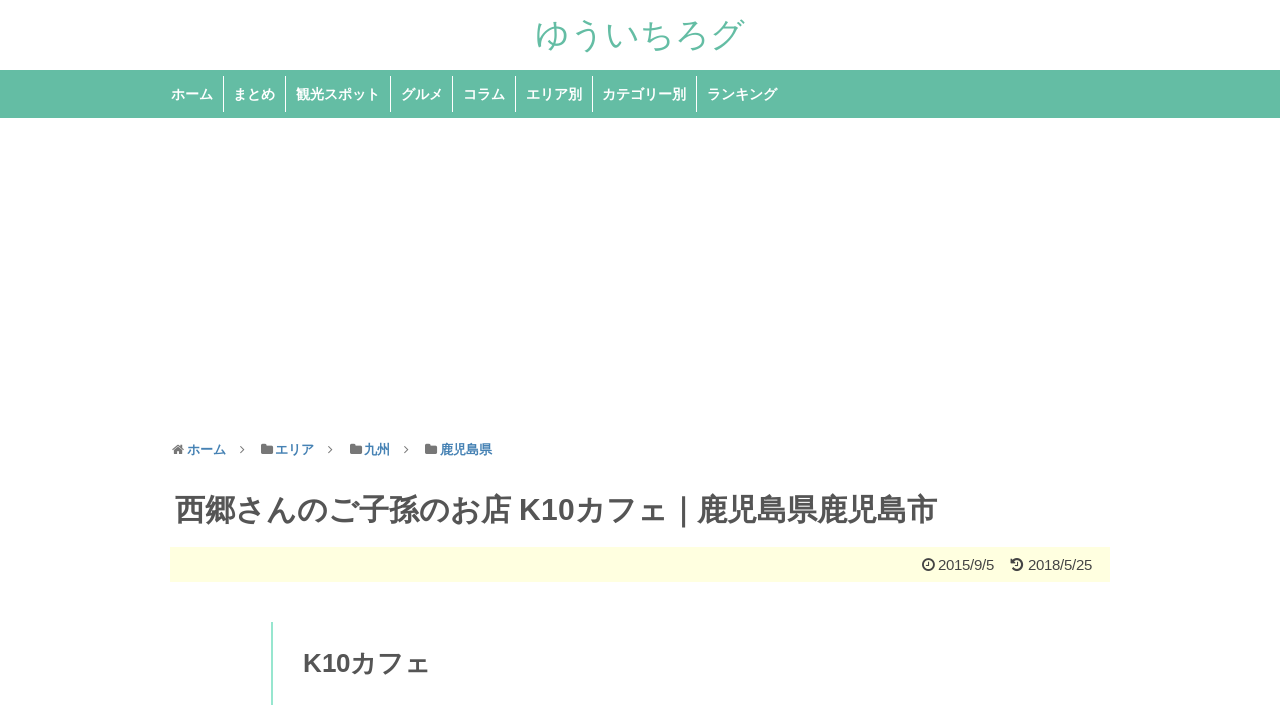

--- FILE ---
content_type: text/html; charset=UTF-8
request_url: https://yuichirog.com/k10cafe-20150905/
body_size: 14637
content:
<!DOCTYPE html>
<html dir="ltr" lang="ja">
<head>
<!-- Google tag (gtag.js) -->
<script async src="https://www.googletagmanager.com/gtag/js?id=UA-41603131-4"></script>
<script>
  window.dataLayer = window.dataLayer || [];
  function gtag(){dataLayer.push(arguments);}
  gtag('js', new Date());

  gtag('config', 'UA-41603131-4');
</script>

<meta charset="UTF-8">
<link rel="alternate" type="application/rss+xml" title="ゆういちろグ RSS Feed" href="https://yuichirog.com/feed/" />
<link rel="pingback" href="https://yuichirog.com/xmlrpc.php" />


<link href='http://fonts.googleapis.com/css?family=Boogaloo' rel='stylesheet' type='text/css'>
<link rel="stylesheet" href="https://yuichirog.com/wp-content/themes/yuichirog-3.2.0/style.css" media="screen">
<link rel="stylesheet" href="https://yuichirog.com/wp-content/themes/yuichirog-3.2.0/webfonts/css/font-awesome.min.css">
<link rel="stylesheet" href="https://yuichirog.com/wp-content/themes/yuichirog-3.2.0/webfonts/icomoon/style.css">
<title>西郷さんのご子孫のお店 K10カフェ｜鹿児島県鹿児島市 | ゆういちろグ</title>

		<!-- All in One SEO 4.7.3 - aioseo.com -->
		<meta name="description" content="西郷隆盛のご子孫が経営されている西郷隆盛銅像展望ホールK10カフェに行ってまいりました。西郷隆盛銅像のすぐ隣のビルの５階にあるお店です。今回、出迎えてくださったK10カフェ店長さん。閉店間際にうかがったにもかかわらず、かなり色々とお話を聞かせていただきました。店内には西郷隆盛の曾孫でもある西郷隆文氏の作品が並んでいました。" />
		<meta name="robots" content="max-snippet:-1, max-image-preview:large, max-video-preview:-1" />
		<link rel="canonical" href="https://yuichirog.com/k10cafe-20150905/" />
		<meta name="generator" content="All in One SEO (AIOSEO) 4.7.3" />
		<script type="application/ld+json" class="aioseo-schema">
			{"@context":"https:\/\/schema.org","@graph":[{"@type":"Article","@id":"https:\/\/yuichirog.com\/k10cafe-20150905\/#article","name":"\u897f\u90f7\u3055\u3093\u306e\u3054\u5b50\u5b6b\u306e\u304a\u5e97 K10\u30ab\u30d5\u30a7\uff5c\u9e7f\u5150\u5cf6\u770c\u9e7f\u5150\u5cf6\u5e02 | \u3086\u3046\u3044\u3061\u308d\u30b0","headline":"\u897f\u90f7\u3055\u3093\u306e\u3054\u5b50\u5b6b\u306e\u304a\u5e97 K10\u30ab\u30d5\u30a7\uff5c\u9e7f\u5150\u5cf6\u770c\u9e7f\u5150\u5cf6\u5e02","author":{"@id":"https:\/\/yuichirog.com\/author\/iwashita\/#author"},"publisher":{"@id":"https:\/\/yuichirog.com\/#organization"},"image":{"@type":"ImageObject","url":"https:\/\/yuichirog.com\/wp-content\/uploads\/2015\/12\/2f4f8bebf2ed01c20b4f80378e605f25.jpg","width":800,"height":600,"caption":"K10\u30ab\u30d5\u30a7\u2212\u8a18\u5ff5\u64ae\u5f71"},"datePublished":"2016-11-08T21:00:31+09:00","dateModified":"2018-05-25T11:59:32+09:00","inLanguage":"ja","mainEntityOfPage":{"@id":"https:\/\/yuichirog.com\/k10cafe-20150905\/#webpage"},"isPartOf":{"@id":"https:\/\/yuichirog.com\/k10cafe-20150905\/#webpage"},"articleSection":"\u30a8\u30ea\u30a2, \u4e5d\u5dde, \u6b74\u53f2\u30fb\u53f2\u8de1, \u89b3\u5149\u30b9\u30dd\u30c3\u30c8, \u9e7f\u5150\u5cf6\u770c"},{"@type":"BreadcrumbList","@id":"https:\/\/yuichirog.com\/k10cafe-20150905\/#breadcrumblist","itemListElement":[{"@type":"ListItem","@id":"https:\/\/yuichirog.com\/#listItem","position":1,"name":"\u5bb6","item":"https:\/\/yuichirog.com\/","nextItem":"https:\/\/yuichirog.com\/k10cafe-20150905\/#listItem"},{"@type":"ListItem","@id":"https:\/\/yuichirog.com\/k10cafe-20150905\/#listItem","position":2,"name":"\u897f\u90f7\u3055\u3093\u306e\u3054\u5b50\u5b6b\u306e\u304a\u5e97 K10\u30ab\u30d5\u30a7\uff5c\u9e7f\u5150\u5cf6\u770c\u9e7f\u5150\u5cf6\u5e02","previousItem":"https:\/\/yuichirog.com\/#listItem"}]},{"@type":"Organization","@id":"https:\/\/yuichirog.com\/#organization","name":"\u3086\u3046\u3044\u3061\u308d\u30b0","url":"https:\/\/yuichirog.com\/"},{"@type":"Person","@id":"https:\/\/yuichirog.com\/author\/iwashita\/#author","url":"https:\/\/yuichirog.com\/author\/iwashita\/","name":"\u5ca9\u4e0b \u96c4\u4e00\u90ce","image":{"@type":"ImageObject","@id":"https:\/\/yuichirog.com\/k10cafe-20150905\/#authorImage","url":"https:\/\/secure.gravatar.com\/avatar\/8fd0157158dd4290da6cf605a9b863ad?s=96&d=mm&r=g","width":96,"height":96,"caption":"\u5ca9\u4e0b \u96c4\u4e00\u90ce"}},{"@type":"WebPage","@id":"https:\/\/yuichirog.com\/k10cafe-20150905\/#webpage","url":"https:\/\/yuichirog.com\/k10cafe-20150905\/","name":"\u897f\u90f7\u3055\u3093\u306e\u3054\u5b50\u5b6b\u306e\u304a\u5e97 K10\u30ab\u30d5\u30a7\uff5c\u9e7f\u5150\u5cf6\u770c\u9e7f\u5150\u5cf6\u5e02 | \u3086\u3046\u3044\u3061\u308d\u30b0","description":"\u897f\u90f7\u9686\u76db\u306e\u3054\u5b50\u5b6b\u304c\u7d4c\u55b6\u3055\u308c\u3066\u3044\u308b\u897f\u90f7\u9686\u76db\u9285\u50cf\u5c55\u671b\u30db\u30fc\u30ebK10\u30ab\u30d5\u30a7\u306b\u884c\u3063\u3066\u307e\u3044\u308a\u307e\u3057\u305f\u3002\u897f\u90f7\u9686\u76db\u9285\u50cf\u306e\u3059\u3050\u96a3\u306e\u30d3\u30eb\u306e\uff15\u968e\u306b\u3042\u308b\u304a\u5e97\u3067\u3059\u3002\u4eca\u56de\u3001\u51fa\u8fce\u3048\u3066\u304f\u3060\u3055\u3063\u305fK10\u30ab\u30d5\u30a7\u5e97\u9577\u3055\u3093\u3002\u9589\u5e97\u9593\u969b\u306b\u3046\u304b\u304c\u3063\u305f\u306b\u3082\u304b\u304b\u308f\u3089\u305a\u3001\u304b\u306a\u308a\u8272\u3005\u3068\u304a\u8a71\u3092\u805e\u304b\u305b\u3066\u3044\u305f\u3060\u304d\u307e\u3057\u305f\u3002\u5e97\u5185\u306b\u306f\u897f\u90f7\u9686\u76db\u306e\u66fe\u5b6b\u3067\u3082\u3042\u308b\u897f\u90f7\u9686\u6587\u6c0f\u306e\u4f5c\u54c1\u304c\u4e26\u3093\u3067\u3044\u307e\u3057\u305f\u3002","inLanguage":"ja","isPartOf":{"@id":"https:\/\/yuichirog.com\/#website"},"breadcrumb":{"@id":"https:\/\/yuichirog.com\/k10cafe-20150905\/#breadcrumblist"},"author":{"@id":"https:\/\/yuichirog.com\/author\/iwashita\/#author"},"creator":{"@id":"https:\/\/yuichirog.com\/author\/iwashita\/#author"},"image":{"@type":"ImageObject","url":"https:\/\/yuichirog.com\/wp-content\/uploads\/2015\/12\/2f4f8bebf2ed01c20b4f80378e605f25.jpg","@id":"https:\/\/yuichirog.com\/k10cafe-20150905\/#mainImage","width":800,"height":600,"caption":"K10\u30ab\u30d5\u30a7\u2212\u8a18\u5ff5\u64ae\u5f71"},"primaryImageOfPage":{"@id":"https:\/\/yuichirog.com\/k10cafe-20150905\/#mainImage"},"datePublished":"2016-11-08T21:00:31+09:00","dateModified":"2018-05-25T11:59:32+09:00"},{"@type":"WebSite","@id":"https:\/\/yuichirog.com\/#website","url":"https:\/\/yuichirog.com\/","name":"\u3086\u3046\u3044\u3061\u308d\u30b0","inLanguage":"ja","publisher":{"@id":"https:\/\/yuichirog.com\/#organization"}}]}
		</script>
		<!-- All in One SEO -->

<link rel='dns-prefetch' href='//maps.googleapis.com' />
<link rel="alternate" type="application/rss+xml" title="ゆういちろグ &raquo; フィード" href="https://yuichirog.com/feed/" />
<link rel="alternate" type="application/rss+xml" title="ゆういちろグ &raquo; コメントフィード" href="https://yuichirog.com/comments/feed/" />
<link rel="alternate" type="application/rss+xml" title="ゆういちろグ &raquo; 西郷さんのご子孫のお店 K10カフェ｜鹿児島県鹿児島市 のコメントのフィード" href="https://yuichirog.com/k10cafe-20150905/feed/" />
<script type="text/javascript">
/* <![CDATA[ */
window._wpemojiSettings = {"baseUrl":"https:\/\/s.w.org\/images\/core\/emoji\/15.0.3\/72x72\/","ext":".png","svgUrl":"https:\/\/s.w.org\/images\/core\/emoji\/15.0.3\/svg\/","svgExt":".svg","source":{"concatemoji":"https:\/\/yuichirog.com\/wp-includes\/js\/wp-emoji-release.min.js?ver=6.6.4"}};
/*! This file is auto-generated */
!function(i,n){var o,s,e;function c(e){try{var t={supportTests:e,timestamp:(new Date).valueOf()};sessionStorage.setItem(o,JSON.stringify(t))}catch(e){}}function p(e,t,n){e.clearRect(0,0,e.canvas.width,e.canvas.height),e.fillText(t,0,0);var t=new Uint32Array(e.getImageData(0,0,e.canvas.width,e.canvas.height).data),r=(e.clearRect(0,0,e.canvas.width,e.canvas.height),e.fillText(n,0,0),new Uint32Array(e.getImageData(0,0,e.canvas.width,e.canvas.height).data));return t.every(function(e,t){return e===r[t]})}function u(e,t,n){switch(t){case"flag":return n(e,"\ud83c\udff3\ufe0f\u200d\u26a7\ufe0f","\ud83c\udff3\ufe0f\u200b\u26a7\ufe0f")?!1:!n(e,"\ud83c\uddfa\ud83c\uddf3","\ud83c\uddfa\u200b\ud83c\uddf3")&&!n(e,"\ud83c\udff4\udb40\udc67\udb40\udc62\udb40\udc65\udb40\udc6e\udb40\udc67\udb40\udc7f","\ud83c\udff4\u200b\udb40\udc67\u200b\udb40\udc62\u200b\udb40\udc65\u200b\udb40\udc6e\u200b\udb40\udc67\u200b\udb40\udc7f");case"emoji":return!n(e,"\ud83d\udc26\u200d\u2b1b","\ud83d\udc26\u200b\u2b1b")}return!1}function f(e,t,n){var r="undefined"!=typeof WorkerGlobalScope&&self instanceof WorkerGlobalScope?new OffscreenCanvas(300,150):i.createElement("canvas"),a=r.getContext("2d",{willReadFrequently:!0}),o=(a.textBaseline="top",a.font="600 32px Arial",{});return e.forEach(function(e){o[e]=t(a,e,n)}),o}function t(e){var t=i.createElement("script");t.src=e,t.defer=!0,i.head.appendChild(t)}"undefined"!=typeof Promise&&(o="wpEmojiSettingsSupports",s=["flag","emoji"],n.supports={everything:!0,everythingExceptFlag:!0},e=new Promise(function(e){i.addEventListener("DOMContentLoaded",e,{once:!0})}),new Promise(function(t){var n=function(){try{var e=JSON.parse(sessionStorage.getItem(o));if("object"==typeof e&&"number"==typeof e.timestamp&&(new Date).valueOf()<e.timestamp+604800&&"object"==typeof e.supportTests)return e.supportTests}catch(e){}return null}();if(!n){if("undefined"!=typeof Worker&&"undefined"!=typeof OffscreenCanvas&&"undefined"!=typeof URL&&URL.createObjectURL&&"undefined"!=typeof Blob)try{var e="postMessage("+f.toString()+"("+[JSON.stringify(s),u.toString(),p.toString()].join(",")+"));",r=new Blob([e],{type:"text/javascript"}),a=new Worker(URL.createObjectURL(r),{name:"wpTestEmojiSupports"});return void(a.onmessage=function(e){c(n=e.data),a.terminate(),t(n)})}catch(e){}c(n=f(s,u,p))}t(n)}).then(function(e){for(var t in e)n.supports[t]=e[t],n.supports.everything=n.supports.everything&&n.supports[t],"flag"!==t&&(n.supports.everythingExceptFlag=n.supports.everythingExceptFlag&&n.supports[t]);n.supports.everythingExceptFlag=n.supports.everythingExceptFlag&&!n.supports.flag,n.DOMReady=!1,n.readyCallback=function(){n.DOMReady=!0}}).then(function(){return e}).then(function(){var e;n.supports.everything||(n.readyCallback(),(e=n.source||{}).concatemoji?t(e.concatemoji):e.wpemoji&&e.twemoji&&(t(e.twemoji),t(e.wpemoji)))}))}((window,document),window._wpemojiSettings);
/* ]]> */
</script>
<style id='wp-emoji-styles-inline-css' type='text/css'>

	img.wp-smiley, img.emoji {
		display: inline !important;
		border: none !important;
		box-shadow: none !important;
		height: 1em !important;
		width: 1em !important;
		margin: 0 0.07em !important;
		vertical-align: -0.1em !important;
		background: none !important;
		padding: 0 !important;
	}
</style>
<link rel='stylesheet' id='wp-block-library-css' href='https://yuichirog.com/wp-includes/css/dist/block-library/style.min.css?ver=6.6.4' type='text/css' media='all' />
<style id='classic-theme-styles-inline-css' type='text/css'>
/*! This file is auto-generated */
.wp-block-button__link{color:#fff;background-color:#32373c;border-radius:9999px;box-shadow:none;text-decoration:none;padding:calc(.667em + 2px) calc(1.333em + 2px);font-size:1.125em}.wp-block-file__button{background:#32373c;color:#fff;text-decoration:none}
</style>
<style id='global-styles-inline-css' type='text/css'>
:root{--wp--preset--aspect-ratio--square: 1;--wp--preset--aspect-ratio--4-3: 4/3;--wp--preset--aspect-ratio--3-4: 3/4;--wp--preset--aspect-ratio--3-2: 3/2;--wp--preset--aspect-ratio--2-3: 2/3;--wp--preset--aspect-ratio--16-9: 16/9;--wp--preset--aspect-ratio--9-16: 9/16;--wp--preset--color--black: #000000;--wp--preset--color--cyan-bluish-gray: #abb8c3;--wp--preset--color--white: #ffffff;--wp--preset--color--pale-pink: #f78da7;--wp--preset--color--vivid-red: #cf2e2e;--wp--preset--color--luminous-vivid-orange: #ff6900;--wp--preset--color--luminous-vivid-amber: #fcb900;--wp--preset--color--light-green-cyan: #7bdcb5;--wp--preset--color--vivid-green-cyan: #00d084;--wp--preset--color--pale-cyan-blue: #8ed1fc;--wp--preset--color--vivid-cyan-blue: #0693e3;--wp--preset--color--vivid-purple: #9b51e0;--wp--preset--gradient--vivid-cyan-blue-to-vivid-purple: linear-gradient(135deg,rgba(6,147,227,1) 0%,rgb(155,81,224) 100%);--wp--preset--gradient--light-green-cyan-to-vivid-green-cyan: linear-gradient(135deg,rgb(122,220,180) 0%,rgb(0,208,130) 100%);--wp--preset--gradient--luminous-vivid-amber-to-luminous-vivid-orange: linear-gradient(135deg,rgba(252,185,0,1) 0%,rgba(255,105,0,1) 100%);--wp--preset--gradient--luminous-vivid-orange-to-vivid-red: linear-gradient(135deg,rgba(255,105,0,1) 0%,rgb(207,46,46) 100%);--wp--preset--gradient--very-light-gray-to-cyan-bluish-gray: linear-gradient(135deg,rgb(238,238,238) 0%,rgb(169,184,195) 100%);--wp--preset--gradient--cool-to-warm-spectrum: linear-gradient(135deg,rgb(74,234,220) 0%,rgb(151,120,209) 20%,rgb(207,42,186) 40%,rgb(238,44,130) 60%,rgb(251,105,98) 80%,rgb(254,248,76) 100%);--wp--preset--gradient--blush-light-purple: linear-gradient(135deg,rgb(255,206,236) 0%,rgb(152,150,240) 100%);--wp--preset--gradient--blush-bordeaux: linear-gradient(135deg,rgb(254,205,165) 0%,rgb(254,45,45) 50%,rgb(107,0,62) 100%);--wp--preset--gradient--luminous-dusk: linear-gradient(135deg,rgb(255,203,112) 0%,rgb(199,81,192) 50%,rgb(65,88,208) 100%);--wp--preset--gradient--pale-ocean: linear-gradient(135deg,rgb(255,245,203) 0%,rgb(182,227,212) 50%,rgb(51,167,181) 100%);--wp--preset--gradient--electric-grass: linear-gradient(135deg,rgb(202,248,128) 0%,rgb(113,206,126) 100%);--wp--preset--gradient--midnight: linear-gradient(135deg,rgb(2,3,129) 0%,rgb(40,116,252) 100%);--wp--preset--font-size--small: 13px;--wp--preset--font-size--medium: 20px;--wp--preset--font-size--large: 36px;--wp--preset--font-size--x-large: 42px;--wp--preset--spacing--20: 0.44rem;--wp--preset--spacing--30: 0.67rem;--wp--preset--spacing--40: 1rem;--wp--preset--spacing--50: 1.5rem;--wp--preset--spacing--60: 2.25rem;--wp--preset--spacing--70: 3.38rem;--wp--preset--spacing--80: 5.06rem;--wp--preset--shadow--natural: 6px 6px 9px rgba(0, 0, 0, 0.2);--wp--preset--shadow--deep: 12px 12px 50px rgba(0, 0, 0, 0.4);--wp--preset--shadow--sharp: 6px 6px 0px rgba(0, 0, 0, 0.2);--wp--preset--shadow--outlined: 6px 6px 0px -3px rgba(255, 255, 255, 1), 6px 6px rgba(0, 0, 0, 1);--wp--preset--shadow--crisp: 6px 6px 0px rgba(0, 0, 0, 1);}:where(.is-layout-flex){gap: 0.5em;}:where(.is-layout-grid){gap: 0.5em;}body .is-layout-flex{display: flex;}.is-layout-flex{flex-wrap: wrap;align-items: center;}.is-layout-flex > :is(*, div){margin: 0;}body .is-layout-grid{display: grid;}.is-layout-grid > :is(*, div){margin: 0;}:where(.wp-block-columns.is-layout-flex){gap: 2em;}:where(.wp-block-columns.is-layout-grid){gap: 2em;}:where(.wp-block-post-template.is-layout-flex){gap: 1.25em;}:where(.wp-block-post-template.is-layout-grid){gap: 1.25em;}.has-black-color{color: var(--wp--preset--color--black) !important;}.has-cyan-bluish-gray-color{color: var(--wp--preset--color--cyan-bluish-gray) !important;}.has-white-color{color: var(--wp--preset--color--white) !important;}.has-pale-pink-color{color: var(--wp--preset--color--pale-pink) !important;}.has-vivid-red-color{color: var(--wp--preset--color--vivid-red) !important;}.has-luminous-vivid-orange-color{color: var(--wp--preset--color--luminous-vivid-orange) !important;}.has-luminous-vivid-amber-color{color: var(--wp--preset--color--luminous-vivid-amber) !important;}.has-light-green-cyan-color{color: var(--wp--preset--color--light-green-cyan) !important;}.has-vivid-green-cyan-color{color: var(--wp--preset--color--vivid-green-cyan) !important;}.has-pale-cyan-blue-color{color: var(--wp--preset--color--pale-cyan-blue) !important;}.has-vivid-cyan-blue-color{color: var(--wp--preset--color--vivid-cyan-blue) !important;}.has-vivid-purple-color{color: var(--wp--preset--color--vivid-purple) !important;}.has-black-background-color{background-color: var(--wp--preset--color--black) !important;}.has-cyan-bluish-gray-background-color{background-color: var(--wp--preset--color--cyan-bluish-gray) !important;}.has-white-background-color{background-color: var(--wp--preset--color--white) !important;}.has-pale-pink-background-color{background-color: var(--wp--preset--color--pale-pink) !important;}.has-vivid-red-background-color{background-color: var(--wp--preset--color--vivid-red) !important;}.has-luminous-vivid-orange-background-color{background-color: var(--wp--preset--color--luminous-vivid-orange) !important;}.has-luminous-vivid-amber-background-color{background-color: var(--wp--preset--color--luminous-vivid-amber) !important;}.has-light-green-cyan-background-color{background-color: var(--wp--preset--color--light-green-cyan) !important;}.has-vivid-green-cyan-background-color{background-color: var(--wp--preset--color--vivid-green-cyan) !important;}.has-pale-cyan-blue-background-color{background-color: var(--wp--preset--color--pale-cyan-blue) !important;}.has-vivid-cyan-blue-background-color{background-color: var(--wp--preset--color--vivid-cyan-blue) !important;}.has-vivid-purple-background-color{background-color: var(--wp--preset--color--vivid-purple) !important;}.has-black-border-color{border-color: var(--wp--preset--color--black) !important;}.has-cyan-bluish-gray-border-color{border-color: var(--wp--preset--color--cyan-bluish-gray) !important;}.has-white-border-color{border-color: var(--wp--preset--color--white) !important;}.has-pale-pink-border-color{border-color: var(--wp--preset--color--pale-pink) !important;}.has-vivid-red-border-color{border-color: var(--wp--preset--color--vivid-red) !important;}.has-luminous-vivid-orange-border-color{border-color: var(--wp--preset--color--luminous-vivid-orange) !important;}.has-luminous-vivid-amber-border-color{border-color: var(--wp--preset--color--luminous-vivid-amber) !important;}.has-light-green-cyan-border-color{border-color: var(--wp--preset--color--light-green-cyan) !important;}.has-vivid-green-cyan-border-color{border-color: var(--wp--preset--color--vivid-green-cyan) !important;}.has-pale-cyan-blue-border-color{border-color: var(--wp--preset--color--pale-cyan-blue) !important;}.has-vivid-cyan-blue-border-color{border-color: var(--wp--preset--color--vivid-cyan-blue) !important;}.has-vivid-purple-border-color{border-color: var(--wp--preset--color--vivid-purple) !important;}.has-vivid-cyan-blue-to-vivid-purple-gradient-background{background: var(--wp--preset--gradient--vivid-cyan-blue-to-vivid-purple) !important;}.has-light-green-cyan-to-vivid-green-cyan-gradient-background{background: var(--wp--preset--gradient--light-green-cyan-to-vivid-green-cyan) !important;}.has-luminous-vivid-amber-to-luminous-vivid-orange-gradient-background{background: var(--wp--preset--gradient--luminous-vivid-amber-to-luminous-vivid-orange) !important;}.has-luminous-vivid-orange-to-vivid-red-gradient-background{background: var(--wp--preset--gradient--luminous-vivid-orange-to-vivid-red) !important;}.has-very-light-gray-to-cyan-bluish-gray-gradient-background{background: var(--wp--preset--gradient--very-light-gray-to-cyan-bluish-gray) !important;}.has-cool-to-warm-spectrum-gradient-background{background: var(--wp--preset--gradient--cool-to-warm-spectrum) !important;}.has-blush-light-purple-gradient-background{background: var(--wp--preset--gradient--blush-light-purple) !important;}.has-blush-bordeaux-gradient-background{background: var(--wp--preset--gradient--blush-bordeaux) !important;}.has-luminous-dusk-gradient-background{background: var(--wp--preset--gradient--luminous-dusk) !important;}.has-pale-ocean-gradient-background{background: var(--wp--preset--gradient--pale-ocean) !important;}.has-electric-grass-gradient-background{background: var(--wp--preset--gradient--electric-grass) !important;}.has-midnight-gradient-background{background: var(--wp--preset--gradient--midnight) !important;}.has-small-font-size{font-size: var(--wp--preset--font-size--small) !important;}.has-medium-font-size{font-size: var(--wp--preset--font-size--medium) !important;}.has-large-font-size{font-size: var(--wp--preset--font-size--large) !important;}.has-x-large-font-size{font-size: var(--wp--preset--font-size--x-large) !important;}
:where(.wp-block-post-template.is-layout-flex){gap: 1.25em;}:where(.wp-block-post-template.is-layout-grid){gap: 1.25em;}
:where(.wp-block-columns.is-layout-flex){gap: 2em;}:where(.wp-block-columns.is-layout-grid){gap: 2em;}
:root :where(.wp-block-pullquote){font-size: 1.5em;line-height: 1.6;}
</style>
<link rel='stylesheet' id='yuichirog-style-css' href='https://yuichirog.com/wp-content/themes/yuichirog-3.2.0/style.css?ver=6.6.4' type='text/css' media='all' />
<script type="text/javascript" src="https://yuichirog.com/wp-includes/js/jquery/jquery.min.js?ver=3.7.1" id="jquery-core-js"></script>
<script type="text/javascript" src="https://yuichirog.com/wp-includes/js/jquery/jquery-migrate.min.js?ver=3.4.1" id="jquery-migrate-js"></script>
<link rel="https://api.w.org/" href="https://yuichirog.com/wp-json/" /><link rel="alternate" title="JSON" type="application/json" href="https://yuichirog.com/wp-json/wp/v2/posts/5177" /><link rel="EditURI" type="application/rsd+xml" title="RSD" href="https://yuichirog.com/xmlrpc.php?rsd" />
<meta name="generator" content="WordPress 6.6.4" />
<link rel='shortlink' href='https://yuichirog.com/?p=5177' />
<link rel="alternate" title="oEmbed (JSON)" type="application/json+oembed" href="https://yuichirog.com/wp-json/oembed/1.0/embed?url=https%3A%2F%2Fyuichirog.com%2Fk10cafe-20150905%2F" />
<link rel="alternate" title="oEmbed (XML)" type="text/xml+oembed" href="https://yuichirog.com/wp-json/oembed/1.0/embed?url=https%3A%2F%2Fyuichirog.com%2Fk10cafe-20150905%2F&#038;format=xml" />
<link rel="shortcut icon" type="image/x-icon" href="https://yuichirog.com/wp-content/themes/yuichirog-3.2.0/images/favicon.ico" />
<style>.simplemap img{max-width:none !important;padding:0 !important;margin:0 !important;}.staticmap,.staticmap img{max-width:100% !important;height:auto !important;}.simplemap .simplemap-content{display:none;}</style>
<script>var google_map_api_key = "AIzaSyDbBBv3ymR-1_Ksub9Lax911PW_7kxwJ8Y";</script>
  <meta name="viewport" content="width=1280, maximum-scale=1, user-scalable=yes">

<script src="https://yuichirog.com/wp-content/themes/yuichirog-3.2.0/javascript.js" charset="UTF-8"></script>
<!-- OGP -->
<meta property="og:type" content="blog">
<meta property="og:description" content="K10カフェ 西郷隆盛のご子孫が経営されている西郷隆盛銅像　展望ホール　K10カフェに行ってまいりました。西郷隆盛銅像のすぐ隣のビルの5階にあるお店です。 まずエレベーターで５階まで上がり、案内の通り">
<meta property="og:title" content="西郷さんのご子孫のお店 K10カフェ｜鹿児島県鹿児島市">
<meta property="og:url" content="https://yuichirog.com/k10cafe-20150905/">
<meta property="og:image" content="https://yuichirog.com/wp-content/uploads/2015/12/2f4f8bebf2ed01c20b4f80378e605f25.jpg">
<meta property="og:site_name" content="ゆういちろグ">
<meta property="og:locale" content="ja_JP" />
<meta property="fb:admins" content="100002222484191">
<meta property="fb:app_id" content="1495103987448913">
<!-- /OGP -->
<!-- Twitter Card -->
<meta name="twitter:card" content="summary_large_image">
<meta name="twitter:description" content="K10カフェ 西郷隆盛のご子孫が経営されている西郷隆盛銅像　展望ホール　K10カフェに行ってまいりました。西郷隆盛銅像のすぐ隣のビルの5階にあるお店です。 まずエレベーターで５階まで上がり、案内の通り">
<meta name="twitter:title" content="西郷さんのご子孫のお店 K10カフェ｜鹿児島県鹿児島市">
<meta name="twitter:url" content="https://yuichirog.com/k10cafe-20150905/">
<meta name="twitter:image" content="https://yuichirog.com/wp-content/uploads/2015/12/2f4f8bebf2ed01c20b4f80378e605f25.jpg">
<meta name="twitter:domain" content="yuichirog.com">
<meta name="twitter:creator" content="@IwashitaYou16">
<meta name="twitter:site" content="@IwashitaYou16">
<!-- /Twitter Card -->
<meta name="robots" content="max-image-preview:large">
<!-- Google Adsense 自動広告 -->
<script async src="//pagead2.googlesyndication.com/pagead/js/adsbygoogle.js"></script>
<script>
  (adsbygoogle = window.adsbygoogle || []).push({
    google_ad_client: "ca-pub-1634915269274663",
    enable_page_level_ads: true
  });
</script>
<!-- /Google Adsense 自動広告 -->

<!-- Lazy Load jQueryプラグインの呼び出し -->
<script src="https://yuichirog.com/wp-content/themes/yuichirog-3.2.0/js/lazysizes.min.js"></script>
</head>
  <body class="post-template-default single single-post postid-5177 single-format-standard">
  <div id="fb-root"></div>
<script>(function(d, s, id) {
  var js, fjs = d.getElementsByTagName(s)[0];
  if (d.getElementById(id)) return;
  js = d.createElement(s); js.id = id;
  js.src = "//connect.facebook.net/ja_JP/sdk.js#xfbml=1&version=v2.3&appId=208227999220773";
  fjs.parentNode.insertBefore(js, fjs);
}(document, 'script', 'facebook-jssdk'));
</script>
    <div id="container">
      <!-- header -->
      <div id="header" class="clearfix">
        <div id="header-in">
          <div id="h-top">
            <!-- サイトのタイトル -->
                                    <p id="site-title"><a href="https://yuichirog.com/">ゆういちろグ</a></p>
                        <!-- サイトの概要 -->
                                                <!--h2 id="site-description"></h2-->
                        <!--p id="site-description"></p-->
                      </div><!-- /#h-top -->
        </div><!-- /#header-in -->
      </div><!-- /#header -->

            <!-- Navigation -->
      <nav>
      <div id="navi">
        <div id="navi-in">
          <div class="menu-%e3%83%a1%e3%82%a4%e3%83%b3%e3%83%a1%e3%83%8b%e3%83%a5%e3%83%bc-container"><ul id="menu-%e3%83%a1%e3%82%a4%e3%83%b3%e3%83%a1%e3%83%8b%e3%83%a5%e3%83%bc" class="menu"><li id="menu-item-59" class="menu-item menu-item-type-custom menu-item-object-custom menu-item-home menu-item-59"><a href="http://yuichirog.com/">ホーム</a></li>
<li id="menu-item-14693" class="menu-item menu-item-type-taxonomy menu-item-object-category menu-item-14693"><a href="https://yuichirog.com/category/collect/">まとめ</a></li>
<li id="menu-item-15244" class="menu-item menu-item-type-taxonomy menu-item-object-category current-post-ancestor current-menu-parent current-post-parent menu-item-15244"><a href="https://yuichirog.com/category/spot/">観光スポット</a></li>
<li id="menu-item-15210" class="menu-item menu-item-type-taxonomy menu-item-object-category menu-item-15210"><a href="https://yuichirog.com/category/gourmet/">グルメ</a></li>
<li id="menu-item-15245" class="menu-item menu-item-type-taxonomy menu-item-object-category menu-item-15245"><a href="https://yuichirog.com/category/column/">コラム</a></li>
<li id="menu-item-15249" class="menu-item menu-item-type-post_type menu-item-object-page menu-item-15249"><a href="https://yuichirog.com/area/">エリア別</a></li>
<li id="menu-item-15248" class="menu-item menu-item-type-post_type menu-item-object-page menu-item-15248"><a href="https://yuichirog.com/type/">カテゴリー別</a></li>
<li id="menu-item-15254" class="menu-item menu-item-type-post_type menu-item-object-page menu-item-15254"><a href="https://yuichirog.com/ranking/">ランキング</a></li>
</ul></div>        </div><!-- /#navi-in -->
      </div><!-- /#navi -->
      </nav>
      <!-- /Navigation -->

      <!-- 本体部分 -->
      <div id="body">
        <div id="body-in">
          <!-- main -->
          <div id="main">
  <ul id="breadcrumb" itemscope itemtype="https://schema.org/BreadcrumbList">
<li itemprop="itemListElement" itemscope itemtype="https://schema.org/ListItem">
<i class="fa fa-home fa-fw"></i><a href="https://yuichirog.com" itemprop="item"><span itemprop="name">ホーム</span></a>
<meta itemprop="position" content="1" />
</li>
<li itemprop="itemListElement" itemscope itemtype="https://schema.org/ListItem"><span class="sp"><i class="fa fa-angle-right"></i></span>
<i class="fa fa-folder fa-fw"></i><a href="https://yuichirog.com/category/area/" itemprop="item"><span itemprop="name">エリア</span></a>
<meta itemprop="position" content="2" />
</li>
<li itemprop="itemListElement" itemscope itemtype="https://schema.org/ListItem"><span class="sp"><i class="fa fa-angle-right"></i></span>
<i class="fa fa-folder fa-fw"></i><a href="https://yuichirog.com/category/area/kyushu/" itemprop="item"><span itemprop="name">九州</span></a>
<meta itemprop="position" content="3" />
</li>
<li itemprop="itemListElement" itemscope itemtype="https://schema.org/ListItem"><span class="sp"><i class="fa fa-angle-right"></i></span>
<i class="fa fa-folder fa-fw"></i><a href="https://yuichirog.com/category/area/kyushu/kagoshima/" itemprop="item"><span itemprop="name">鹿児島県</span></a>
<meta itemprop="position" content="4" />
</li>
</ul><!-- /#breadcrumb -->  
      <div id="post-5177" class="post-5177 post type-post status-publish format-standard has-post-thumbnail hentry category-area category-kyushu category-history category-spot category-kagoshima">
        <div class="article">
          <h1 class="entry-title">
                    西郷さんのご子孫のお店 K10カフェ｜鹿児島県鹿児島市                    </h1>
          <p class="post-meta">
                        <span class="post-date"><i class="fa fa-clock-o fa-fw"></i>2015/9/5</span>
                        <span class="post-date date updated"><i class="fa fa-history fa-fw"></i><time class="entry-date" datetime="2018-05-25T11:59:32+09:00">2018/5/25</time></span>
                      </p>

          
          <div id="the-content">
            <h2>K10カフェ</h2>
<p>西郷隆盛のご子孫が経営されている西郷隆盛銅像　展望ホール　K10カフェに行ってまいりました。<a href="/saigotaakmori-20150905/">西郷隆盛銅像</a>のすぐ隣のビルの5階にあるお店です。</p>
<p><img data-src="https://yuichirog.com/wp-content/uploads/2015/12/96b912cf31a61e245acf179aaa8ccbcf.jpg" alt="K10カフェ 看板" title="K10カフェ-看板.jpg" class="lazyload"/></p>
<p>まずエレベーターで５階まで上がり、案内の通りに進みます。</p>
<p><img data-src="https://yuichirog.com/wp-content/uploads/2015/12/d2257bf171ba409d0a7b1a75cae9639a.jpg" alt="K10カフェ 順路１" title="K10カフェ-順路１.jpg" class="lazyload"/></p>
<p>ちゃんと貼り紙がしてあるので初めての方でも心配ご無用。</p>
<p><img data-src="https://yuichirog.com/wp-content/uploads/2015/12/9d3295951c4481dbef1ec8b19c6e2dbd.jpg" alt="K10カフェ 順路２" title="K10カフェ-順路２.jpg" class="lazyload"/></p>
<p>貼り紙の矢印の先に入口がありました。</p>
<p><img data-src="https://yuichirog.com/wp-content/uploads/2015/12/472c60098bc764c3f6062ac95ae1a7d6.jpg" alt="K10カフェ 入口" title="K10カフェ-入口.jpg" class="lazyload"/></p>
<h2>店長さん</h2>
<p>今回、出迎えてくださったK10カフェ店長の若松氏。閉店間際にうかがったにもかかわらず、かなり色々とお話を聞かせていただきました。西郷隆盛の妻であるイト（糸子）さんのお父さん・岩山八郎太源直温の玄孫（やしゃご：孫の孫）にあたるそうで、自衛隊を退役後にK10カフェの店長をされているそうです。とにかく歴史にお詳しく、西郷さんや鹿児島、さらに幕末の話まで聞かせていただいて大変勉強になりました。ブログとかでは書けないあーんな話やこーんな話（※深すぎて書けないという意味です）も聞けちゃいますので、歴史が好きな方にはぜひお立ち寄りいただきたいお店です。</p>
<p><img data-src="https://yuichirog.com/wp-content/uploads/2015/12/9d21ff40ed527a535b77599be258c8ad.jpg" alt="K10カフェ ご主人" title="K10カフェ-店長.jpg" class="lazyload"/></p>
<h2>K10カフェの内観</h2>
<p>店内には西郷隆盛の曾孫でもある陶芸家、西郷隆文氏の作品が並んでいました。</p>
<p><img data-src="https://yuichirog.com/wp-content/uploads/2015/12/6f2f8d11509b0668b2a77091a60bf0c3.jpg" alt="K10カフェ 内観１" title="K10カフェ-内観１.jpg" class="lazyload"/></p>
<p>そして店内はとてもオシャレな雰囲気。</p>
<p><img data-src="https://yuichirog.com/wp-content/uploads/2015/12/28163cca2334eb3f0efdd23816bee028.jpg" alt="K10カフェ 内観２" title="K10カフェ-内観２.jpg" class="lazyload"/></p>
<p>女性がお一人でも気軽に来店できるお店だと思います。5階にありますので、昼間だと桜島も見えるそうです。</p>
<p><img data-src="https://yuichirog.com/wp-content/uploads/2015/12/eb034aafcdbbdcde15cb1aa743399304.jpg" alt="K10カフェ 内観３" title="K10カフェ-内観３.jpg" class="lazyload"/></p>
<p>店内にはいくつかのパターンの西郷隆盛の肖像画がありました。さすがに親戚である店長も西郷さんの本当の姿は分からないそう。（そりゃそうだ。）</p>
<p><img data-src="https://yuichirog.com/wp-content/uploads/2015/12/8034f9039ec2ee05bcedf90b4217d72d.jpg" alt="K10カフェ 内観４" title="K10カフェ-内観４.jpg" class="lazyload"/></p>
<p>西郷家の家系図も紹介してあります。店長の若松氏のお名前も発見。これも店長に教えていただいたんですが、実は西郷家はもともと今の熊本県菊池市（旧七城町）の出身。現在は西郷家の人は住んでおらず、地名が残るのみだそう。ちなみにかなり余談ですが、バカボンのパパはこの地に実在する七城中学校の出身という設定です。</p>
<p><img data-src="https://yuichirog.com/wp-content/uploads/2015/12/f3e78a44922f6a1c09c51ef46aee5b83.jpg" alt="K10カフェ 西郷家系図" title="K10カフェ-西郷家系図.jpg" width="420px" class="lazyload"/></p>
<h2>K10カフェからの西郷隆盛銅像</h2>
<p>K10カフェがあるビルは西郷隆盛銅像の本当にすぐ隣。そのため窓からは西郷さんの銅像がバッチリ見えます。</p>
<p><img data-src="https://yuichirog.com/wp-content/uploads/2015/12/427dc61dfa2b8fe980f5ac8a9d8b4f09.jpg" alt="K10カフェ 西郷さんの像" title="K10カフェ-西郷さんの像.jpg" class="lazyload"/></p>
<h2>記念撮影</h2>
<p>記念に西郷さんの銅像と写真を撮っていただきました。西郷さんの銅像とツーショットです。</p>
<p><img data-src="https://yuichirog.com/wp-content/uploads/2015/12/609c4d53e4bdb48e380b57077fd051f3.jpg" alt="K10カフェ 西郷さんと記念写真" title="K10カフェ-西郷さんと記念写真.jpg" class="lazyload"/></p>
<p>さらに兜をかぶせていただき、陣羽織を羽織り刀を持った姿で記念撮影していただきました。30年以上生きてきて兜をかぶったのは初めて。本当にいい記念になりました。</p>
<p><img data-src="https://yuichirog.com/wp-content/uploads/2015/12/2f4f8bebf2ed01c20b4f80378e605f25.jpg" alt="K10カフェ 兜で記念写真" title="K10カフェ-兜で記念写真.jpg" class="lazyload"/></p>
<h2>メニュー</h2>
<p>あまりにも話しに引き込まれて忘れてしまいそうですが、K10カフェはカフェなので基本的には飲食店です。メニューはコーヒーやジュース、お茶などのフリードリンク、季節のスイーツ、洋スイーツセット、和スイーツセット。また個数限定のランチメニューは桜島灰干し弁当、西郷どんの松花堂御膳があり、それぞれフリードリンク付きバージョンもあります。</p>
<p><img data-src="https://yuichirog.com/wp-content/uploads/2015/12/3483d8836da8ed86ba0503b0968f4e88.jpg" alt="K10カフェ メニュー１" title="K10カフェ-メニュー１.jpg" width="420px" class="lazyload"/></p>
<p>メニュー表にはオーナーさんや店長さんの紹介もありました。</p>
<p><img data-src="https://yuichirog.com/wp-content/uploads/2015/12/ae27ed292a10126bee0a223f7f9e427c.jpg" alt="K10カフェ カフェについて" title="K10カフェ-カフェについて.jpg" class="lazyload"/></p>
<p>また鹿児島ご当地ノンアルコールビール、SAIGOも提供されてます。ご当地グルメやご当地ラーメン、地酒などはよく目にしますがご当地ノンアルビールは初めてみました。</p>
<p><img data-src="https://yuichirog.com/wp-content/uploads/2015/12/ff824da66d2c5ffc69c166aed2f0b4dc.jpg" alt="K10カフェ メニュー２" title="K10カフェ-メニュー２.jpg" width="420px" class="lazyload"/></p>
<h2>西郷どんの松花堂御膳</h2>
<p>この日はたまたま残っていた西郷どんの松花堂御膳をテイクアウト。お店でいただく場合は、西郷隆文氏に特注して作られた特製の器に入っています。閉店間際に伺って写真を撮ったり色々な話を聞かせていただいてたら、とっくの昔に閉店時間をすぎていたため、結局お店では何も注文できずじまい。次回はもっと早い時間に伺います。</p>
<p><img data-src="https://yuichirog.com/wp-content/uploads/2015/12/3bda0e053e9fe34ddb980411aded5ea1.jpg" alt="K10カフェ 弁当" title="K10カフェ-弁当.jpg" class="lazyload"/></p>
<p>とにかく店長さんのお話は造詣が深く、興味深い話ばかり。時間があっという間に過ぎ去っていきます。僕も歴史は好きですが、そんなに詳しい訳ではないので、勉強しておくともっと深い話をしていただけると思いました。歴史好きの方は必見のお店です。</p>
<h2>ワンポイントアドバイス</h2>
<p>K10カフェは展望ホールも兼ねているので、銅像を見るだけでも入店が可能。しかも見るだけだったら無料です。<br />
お忙しい時間帯は話どころではなかもしれないので、訪問する時間も重要だと思います。</p>
          </div>

          <div class="relation-card"><a href="https://yuichirog.com/category/spot/area/kyushu/kagoshima/"><div class="relation-card-thumbnail"><img data-src="https://yuichirog.com/wp-content/uploads/2015/12/6e9eb025e0ac44dda07e0702201834e0-240x180.jpg" class="lazyload" width="120" height="auto" sizes="(max-width: 150px) 100vw, 120px" /></div><div class="relation-card-content">鹿児島県のスポット一覧</div><div class="clear"></div></a></div><div class="relation-card"><a href="https://yuichirog.com/matome-kagoshima-tourist/"><div class="relation-card-thumbnail"><img data-src="https://yuichirog.com/wp-content/uploads/2018/03/b500b54c8628948ad0c769263ce3f96e-240x180.jpg" class="lazyload" width="120" height="auto" sizes="(max-width: 150px) 100vw, 120px" /></div><div class="relation-card-content">おすすめ！鹿児島の観光まとめ｜鹿児島県鹿児島市</div><div class="clear"></div></a></div><div class="relation-card"><a href="https://yuichirog.com/matome-sakurajima-tourist/"><div class="relation-card-thumbnail"><img data-src="https://yuichirog.com/wp-content/uploads/2018/03/3c936e3752a06f377b1ebca414db8bf2-240x180.jpg" class="lazyload" width="120" height="auto" sizes="(max-width: 150px) 100vw, 120px" /></div><div class="relation-card-content">おすすめ！桜島の観光まとめ｜鹿児島</div><div class="clear"></div></a></div><div class="relation-card"><a href="https://yuichirog.com/matome-yakushima-tourist/"><div class="relation-card-thumbnail"><img data-src="https://yuichirog.com/wp-content/uploads/2018/03/ba200d87a7852bab1b7147a6209111cc-1-240x180.jpg" class="lazyload" width="120" height="auto" sizes="(max-width: 150px) 100vw, 120px" /></div><div class="relation-card-content">おすすめ！屋久島の観光まとめ｜鹿児島県屋久島町</div><div class="clear"></div></a></div><ul class="data-list"><li class="data-row"><div class="data-label">スポット名</div><div class="data-value">西郷隆盛銅像 展望ホール K10カフェ</div><div class="data-float-clear"></div></li><li class="data-row"><div class="data-label">住所</div><div class="data-value">鹿児島市城山町2-30 二之丸ビル5F</div><div class="data-float-clear"></div></li><li class="data-map"><div class="simplemap"><div class="simplemap-content" data-breakpoint="480" data-lat="" data-lng="" data-zoom="16" data-addr="" data-infowindow="close" data-map-type-control="false" data-map-type-id="ROADMAP" style="width:100%;height:200px;">鹿児島市城山町2-30 二之丸ビル5F</div></div></li><li class="data-row"><div class="data-label">電話番号</div><div class="data-value">099-295-4189</div><div class="data-float-clear"></div></li><li class="data-row"><div class="data-label">営業時間</div><div class="data-value">10:00〜18:00</div><div class="data-float-clear"></div></li><li class="data-row"><div class="data-label">休業日</div><div class="data-value">月曜日</div><div class="data-float-clear"></div></li><li class="data-row"><div class="data-label">駐車場</div><div class="data-value">無</div><div class="data-float-clear"></div></li></ul>
          <a href="/" class="link-style">
            <p>トップページへ</p>
          </a>
        </div><!-- .article -->
      </div><!-- .post -->

      <!-- post navigation -->
      <div class="navigation">
              <div class="prev"><a href="https://yuichirog.com/terukunijinja-20150905/" rel="prev"><i class="fa fa-arrow-left fa-2x pull-left"></i>島津斉彬公を奉る照国神社に参拝｜鹿児島県鹿児島市</a></div>
            
              <div class="next"><a href="https://yuichirog.com/annouimo-20150906/" rel="next"><i class="fa fa-arrow-right fa-2x pull-left"></i>鹿児島で買った安納芋</a></div>
            </div><!-- /post navigation -->

      <h3>週間ランキング</h3><a href="https://yuichirog.com/sekitori-niigata-20160818/"><div class="entry entry-ranking"><div class="entry-rank-number">No.1</div><div class="entry-thumb"><img data-src="https://yuichirog.com/wp-content/uploads/2018/05/2ee8c839589823dfc0b205653bbe5ba7-240x180.jpg" class="lazyload" alt="せきとり本店｜新潟県新潟市｜半身から揚げカレー味" title="せきとり本店｜新潟県新潟市｜半身から揚げカレー味" /></div><!-- /.entry-thumb --><div class="entry-content"><div class="entry-title">せきとり本店｜新潟県新潟市｜半身から揚げカレー味</div><div class="clear"></div></div></div><!-- /.entry-content --></a>
<a href="https://yuichirog.com/shinsen-ehime-20170620/"><div class="entry entry-ranking"><div class="entry-rank-number">No.2</div><div class="entry-thumb"><img data-src="https://yuichirog.com/wp-content/uploads/2018/06/bd561c05cf6aeee4e43e3f79d1b52ad5-240x180.jpg" class="lazyload" alt="リーズナブルな食事処！心鮮｜愛媛県松山市" title="リーズナブルな食事処！心鮮｜愛媛県松山市" /></div><!-- /.entry-thumb --><div class="entry-content"><div class="entry-title">リーズナブルな食事処！心鮮｜愛媛県松山市</div><div class="clear"></div></div></div><!-- /.entry-content --></a>
<a href="https://yuichirog.com/kumamotojishin-experiences/"><div class="entry entry-ranking"><div class="entry-rank-number">No.3</div><div class="entry-thumb"><img data-src="https://yuichirog.com/wp-content/uploads/2016/05/9f87a1943a0cd8163cb87136042ca37e-240x180.jpg" class="lazyload" alt="熊本地震の体験談" title="熊本地震の体験談" /></div><!-- /.entry-thumb --><div class="entry-content"><div class="entry-title">熊本地震の体験談</div><div class="clear"></div></div></div><!-- /.entry-content --></a>
<a href="https://yuichirog.com/ayutthayanight-20160108/"><div class="entry entry-ranking"><div class="entry-rank-number">No.4</div><div class="entry-thumb"><img data-src="https://yuichirog.com/wp-content/uploads/2017/11/b2c14b3a0c0c2f2258f92231d2a4c919-240x180.jpg" class="lazyload" alt="アユタヤのバンラン ナイトマーケットで夕食｜タイ" title="アユタヤのバンラン ナイトマーケットで夕食｜タイ" /></div><!-- /.entry-thumb --><div class="entry-content"><div class="entry-title">アユタヤのバンラン ナイトマーケットで夕食｜タイ</div><div class="clear"></div></div></div><!-- /.entry-content --></a>
<div class="clear"></div><a href="https://yuichirog.com/ranking/" class="link-style"><p>ランキングをもっと見る</p></a>
          
                <h3>SNSでも更新をチェック</h3>
              <div id="likebox">
                <div class="fb-like" data-href="https://www.facebook.com/yuichirogcom" data-width="300" data-layout="standard" data-action="like" data-show-faces="true" data-share="true"></div>
              </div>

              <div id="search">
                <form method="get" id="searchform" action="https://yuichirog.com/">
                  <label class="hidden" for="s">
                                      </label>
                  <input type="text" value=""  name="s" id="s" />
                  <input type="image" src="https://yuichirog.com/wp-content/themes/yuichirog-3.2.0/images/search.png" alt="検索" id="searchsubmit"  value="Search" />
                </form>
              </div>

              <div id="side-taxonomy-list">
                <h3>メニュー</h3>
                <div class="menu-footermenu-container"><ul id="menu-footermenu" class="menu"><li id="menu-item-27610" class="menu-item menu-item-type-custom menu-item-object-custom menu-item-home menu-item-27610"><a href="https://yuichirog.com/">ホーム</a></li>
<li id="menu-item-27611" class="menu-item menu-item-type-taxonomy menu-item-object-category menu-item-27611"><a href="https://yuichirog.com/category/collect/">まとめ</a></li>
<li id="menu-item-27612" class="menu-item menu-item-type-taxonomy menu-item-object-category current-post-ancestor current-menu-parent current-post-parent menu-item-27612"><a href="https://yuichirog.com/category/spot/">観光スポット</a></li>
<li id="menu-item-27613" class="menu-item menu-item-type-taxonomy menu-item-object-category menu-item-27613"><a href="https://yuichirog.com/category/gourmet/">グルメ</a></li>
<li id="menu-item-27614" class="menu-item menu-item-type-taxonomy menu-item-object-category menu-item-27614"><a href="https://yuichirog.com/category/column/">コラム</a></li>
<li id="menu-item-27616" class="menu-item menu-item-type-post_type menu-item-object-page menu-item-27616"><a href="https://yuichirog.com/area/">エリア別</a></li>
<li id="menu-item-27617" class="menu-item menu-item-type-post_type menu-item-object-page menu-item-27617"><a href="https://yuichirog.com/type/">カテゴリー別</a></li>
<li id="menu-item-27618" class="menu-item menu-item-type-post_type menu-item-object-page menu-item-27618"><a href="https://yuichirog.com/ranking/">ランキング</a></li>
<li id="menu-item-27619" class="menu-item menu-item-type-post_type menu-item-object-page menu-item-privacy-policy menu-item-27619"><a rel="privacy-policy" href="https://yuichirog.com/privacy-policy/">プライバシーポリシー</a></li>
</ul></div>              </div><!-- /#side-taxonomy-list -->

                            <div id="side-taxonomy-list">
              <h3>エリア</h3><h4>九州</h4><ul><li><a href="https://yuichirog.com/category/area/kyushu/kagoshima/" title=" 鹿児島県">鹿児島県(46)</a></li><li><a href="https://yuichirog.com/category/area/kyushu/kumamoto/" title=" 熊本県">熊本県(29)</a></li><li><a href="https://yuichirog.com/category/area/kyushu/miyazaki/" title=" 宮崎県">宮崎県(8)</a></li><li><a href="https://yuichirog.com/category/area/kyushu/fukuoka/" title=" 福岡県">福岡県(6)</a></li></ul><h4>中国</h4><ul><li><a href="https://yuichirog.com/category/area/tyugoku/okayama/" title=" 岡山県">岡山県(5)</a></li><li><a href="https://yuichirog.com/category/area/tyugoku/hiroshima/" title=" 広島県">広島県(4)</a></li><li><a href="https://yuichirog.com/category/area/tyugoku/tottori/" title=" 鳥取県">鳥取県(3)</a></li><li><a href="https://yuichirog.com/category/area/tyugoku/shimane/" title=" 島根県">島根県(2)</a></li><li><a href="https://yuichirog.com/category/area/tyugoku/yamaguchi/" title=" 山口県">山口県(1)</a></li></ul><h4>四国</h4><ul><li><a href="https://yuichirog.com/category/area/shikoku/ehime/" title=" 愛媛県">愛媛県(11)</a></li><li><a href="https://yuichirog.com/category/area/shikoku/tokushima/" title=" 徳島県">徳島県(10)</a></li><li><a href="https://yuichirog.com/category/area/shikoku/kagawa/" title=" 香川県">香川県(8)</a></li><li><a href="https://yuichirog.com/category/area/shikoku/kochi/" title=" 高知県">高知県(6)</a></li></ul><h4>近畿</h4><ul><li><a href="https://yuichirog.com/category/area/kinki/kyoto/" title=" 京都府">京都府(27)</a></li><li><a href="https://yuichirog.com/category/area/kinki/nara/" title=" 奈良県">奈良県(6)</a></li><li><a href="https://yuichirog.com/category/area/kinki/wakayama/" title=" 和歌山県">和歌山県(5)</a></li><li><a href="https://yuichirog.com/category/area/kinki/hyogo/" title=" 兵庫県">兵庫県(4)</a></li><li><a href="https://yuichirog.com/category/area/kinki/shiga/" title=" 滋賀県">滋賀県(2)</a></li><li><a href="https://yuichirog.com/category/area/kinki/osaka/" title=" 大阪府">大阪府(1)</a></li></ul><h4>中部</h4><ul><li><a href="https://yuichirog.com/category/area/tyubu/niigata/" title=" 新潟県">新潟県(17)</a></li><li><a href="https://yuichirog.com/category/area/tyubu/nagano/" title=" 長野県">長野県(10)</a></li><li><a href="https://yuichirog.com/category/area/tyubu/fukui/" title=" 福井県">福井県(8)</a></li><li><a href="https://yuichirog.com/category/area/tyubu/gifu/" title=" 岐阜県">岐阜県(8)</a></li><li><a href="https://yuichirog.com/category/area/tyubu/toyama/" title=" 富山県">富山県(6)</a></li><li><a href="https://yuichirog.com/category/area/tyubu/aichi/" title=" 愛知県">愛知県(3)</a></li></ul><h4>関東</h4><ul><li><a href="https://yuichirog.com/category/area/kanto/tochigi/" title=" 栃木県">栃木県(21)</a></li><li><a href="https://yuichirog.com/category/area/kanto/kanagawa/" title=" 神奈川県">神奈川県(3)</a></li><li><a href="https://yuichirog.com/category/area/kanto/tokyo/" title=" 東京都">東京都(2)</a></li><li><a href="https://yuichirog.com/category/area/kanto/ibaraki/" title=" 茨城県">茨城県(2)</a></li><li><a href="https://yuichirog.com/category/area/kanto/gunma/" title=" 群馬県">群馬県(2)</a></li><li><a href="https://yuichirog.com/category/area/kanto/chiba/" title=" 千葉県">千葉県(1)</a></li></ul><h4>東北</h4><ul><li><a href="https://yuichirog.com/category/area/tohoku/yamagata/" title=" 山形県">山形県(21)</a></li><li><a href="https://yuichirog.com/category/area/tohoku/akita/" title=" 秋田県">秋田県(21)</a></li><li><a href="https://yuichirog.com/category/area/tohoku/fukushima/" title=" 福島県">福島県(20)</a></li><li><a href="https://yuichirog.com/category/area/tohoku/aomori/" title=" 青森県">青森県(11)</a></li><li><a href="https://yuichirog.com/category/area/tohoku/miyagi/" title=" 宮城県">宮城県(5)</a></li><li><a href="https://yuichirog.com/category/area/tohoku/iwate/" title=" 岩手県">岩手県(1)</a></li></ul><h4>北海道</h4><ul><li><a href="https://yuichirog.com/category/area/hokkaido/hokkaido-doto/" title=" 道東">道東(63)</a></li><li><a href="https://yuichirog.com/category/area/hokkaido/hokkaido-dohoku/" title=" 道北">道北(47)</a></li><li><a href="https://yuichirog.com/category/area/hokkaido/hokkaido-douo/" title=" 道央">道央(41)</a></li><li><a href="https://yuichirog.com/category/area/hokkaido/hokkaido-donan/" title=" 道南">道南(32)</a></li></ul><h4>海外</h4><ul><li><a href="https://yuichirog.com/category/area/foreigncountry/thai/" title=" タイ">タイ(102)</a></li></ul>              </div><!-- /#side-taxonomy-list -->
                          </div>
          </div><!-- /#main -->
        </div><!-- /#body-in -->
      </div><!-- /#body -->
    </div><!-- /#container -->

    <!-- footer -->
    <div id="footer">
      <div id="footer-in">
        <div id="copyright" class="wrapper">&copy; 2015 <a href="https://yuichirog.com">ゆういちろグ</a></div>
      </div><!-- /#footer-in -->
    </div><!-- /#footer -->
        <div id="page-top">
      <a id="move-page-top"><i class="fa fa-chevron-circle-up fa-2x"></i></a>
    </div>
                <!-- Google Analytics -->
                
    <script type="text/javascript" src="https://yuichirog.com/wp-content/themes/yuichirog-3.2.0/js/navigation.js?ver=20151215" id="yuichirog-navigation-js"></script>
<script type="text/javascript" src="https://yuichirog.com/wp-content/themes/yuichirog-3.2.0/js/skip-link-focus-fix.js?ver=20151215" id="eating-ramen-skip-link-focus-fix-js"></script>
<script type="text/javascript" src="https://yuichirog.com/wp-includes/js/comment-reply.min.js?ver=6.6.4" id="comment-reply-js" async="async" data-wp-strategy="async"></script>
<script type="text/javascript" src="https://maps.googleapis.com/maps/api/js?key=AIzaSyDbBBv3ymR-1_Ksub9Lax911PW_7kxwJ8Y&amp;ver=6.6.4" id="googlemapapi-js"></script>
<script type="text/javascript" src="//maps.google.com/maps/api/js?key=AIzaSyDbBBv3ymR-1_Ksub9Lax911PW_7kxwJ8Y" id="google-maps-api-js"></script>
<script type="text/javascript" src="https://yuichirog.com/wp-content/plugins/simple-map/js/simple-map.min.js?ver=1520818413" id="simplemap-js"></script>
  </body>
</html>

--- FILE ---
content_type: text/html; charset=utf-8
request_url: https://www.google.com/recaptcha/api2/aframe
body_size: 269
content:
<!DOCTYPE HTML><html><head><meta http-equiv="content-type" content="text/html; charset=UTF-8"></head><body><script nonce="LrMjx8NpG3wqBVLf3bHLMg">/** Anti-fraud and anti-abuse applications only. See google.com/recaptcha */ try{var clients={'sodar':'https://pagead2.googlesyndication.com/pagead/sodar?'};window.addEventListener("message",function(a){try{if(a.source===window.parent){var b=JSON.parse(a.data);var c=clients[b['id']];if(c){var d=document.createElement('img');d.src=c+b['params']+'&rc='+(localStorage.getItem("rc::a")?sessionStorage.getItem("rc::b"):"");window.document.body.appendChild(d);sessionStorage.setItem("rc::e",parseInt(sessionStorage.getItem("rc::e")||0)+1);localStorage.setItem("rc::h",'1769092856535');}}}catch(b){}});window.parent.postMessage("_grecaptcha_ready", "*");}catch(b){}</script></body></html>